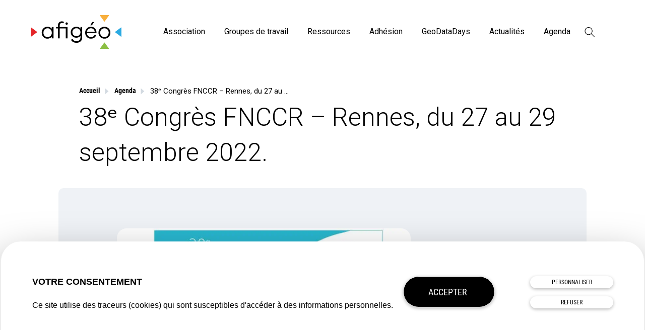

--- FILE ---
content_type: text/html; charset=UTF-8
request_url: https://www.afigeo.asso.fr/agenda/38%E1%B5%89-congres-fnccr-rennes-du-27-au-29-septembre-2022/
body_size: 13938
content:
<!doctype html>
<html dir="ltr" lang="fr-FR" prefix="og: https://ogp.me/ns#">
<head>
	<meta charset="UTF-8">
	<meta name="viewport" content="width=device-width, initial-scale=1">
	<link rel="profile" href="https://gmpg.org/xfn/11">
	<title>38ᵉ Congrès FNCCR – Rennes, du 27 au 29 septembre 2022. | Afigéo</title>
	<style>img:is([sizes="auto" i], [sizes^="auto," i]) { contain-intrinsic-size: 3000px 1500px }</style>
	
		<!-- All in One SEO 4.8.1.1 - aioseo.com -->
	<meta name="robots" content="max-image-preview:large" />
	<meta name="author" content="Piruntha MANICKAVASAGAR"/>
	<meta name="google-site-verification" content="U7SU3uaNRiU8h6S3sHWzPSdw_HwBiQokD73Kd0iRP5w" />
	<link rel="canonical" href="https://www.afigeo.asso.fr/agenda/38%e1%b5%89-congres-fnccr-rennes-du-27-au-29-septembre-2022/" />
	<meta name="generator" content="All in One SEO (AIOSEO) 4.8.1.1" />
		<meta property="og:locale" content="fr_FR" />
		<meta property="og:site_name" content="Afigéo | Construire l&#039;information géographique de demain" />
		<meta property="og:type" content="article" />
		<meta property="og:title" content="38ᵉ Congrès FNCCR – Rennes, du 27 au 29 septembre 2022. | Afigéo" />
		<meta property="og:url" content="https://www.afigeo.asso.fr/agenda/38%e1%b5%89-congres-fnccr-rennes-du-27-au-29-septembre-2022/" />
		<meta property="og:image" content="https://www.afigeo.asso.fr/wp-content/uploads/2020/11/24/afigeo-logo.png" />
		<meta property="og:image:secure_url" content="https://www.afigeo.asso.fr/wp-content/uploads/2020/11/24/afigeo-logo.png" />
		<meta property="article:published_time" content="2022-08-02T10:05:05+00:00" />
		<meta property="article:modified_time" content="2022-09-05T09:32:13+00:00" />
		<meta name="twitter:card" content="summary" />
		<meta name="twitter:title" content="38ᵉ Congrès FNCCR – Rennes, du 27 au 29 septembre 2022. | Afigéo" />
		<meta name="twitter:image" content="https://www.afigeo.asso.fr/wp-content/uploads/2020/11/24/afigeo-logo.png" />
		<script type="application/ld+json" class="aioseo-schema">
			{"@context":"https:\/\/schema.org","@graph":[{"@type":"BreadcrumbList","@id":"https:\/\/www.afigeo.asso.fr\/agenda\/38%e1%b5%89-congres-fnccr-rennes-du-27-au-29-septembre-2022\/#breadcrumblist","itemListElement":[{"@type":"ListItem","@id":"https:\/\/www.afigeo.asso.fr\/#listItem","position":1,"name":"Domicile","item":"https:\/\/www.afigeo.asso.fr\/","nextItem":{"@type":"ListItem","@id":"https:\/\/www.afigeo.asso.fr\/agenda\/38%e1%b5%89-congres-fnccr-rennes-du-27-au-29-septembre-2022\/#listItem","name":"38\u1d49 Congr\u00e8s FNCCR - Rennes, du 27 au 29 septembre 2022."}},{"@type":"ListItem","@id":"https:\/\/www.afigeo.asso.fr\/agenda\/38%e1%b5%89-congres-fnccr-rennes-du-27-au-29-septembre-2022\/#listItem","position":2,"name":"38\u1d49 Congr\u00e8s FNCCR - Rennes, du 27 au 29 septembre 2022.","previousItem":{"@type":"ListItem","@id":"https:\/\/www.afigeo.asso.fr\/#listItem","name":"Domicile"}}]},{"@type":"Organization","@id":"https:\/\/www.afigeo.asso.fr\/#organization","name":"Afig\u00e9o","description":"Construire l'information g\u00e9ographique de demain","url":"https:\/\/www.afigeo.asso.fr\/","logo":{"@type":"ImageObject","url":"https:\/\/www.afigeo.asso.fr\/wp-content\/uploads\/2020\/11\/24\/afigeo-logo.png","@id":"https:\/\/www.afigeo.asso.fr\/agenda\/38%e1%b5%89-congres-fnccr-rennes-du-27-au-29-septembre-2022\/#organizationLogo","width":800,"height":450},"image":{"@id":"https:\/\/www.afigeo.asso.fr\/agenda\/38%e1%b5%89-congres-fnccr-rennes-du-27-au-29-septembre-2022\/#organizationLogo"}},{"@type":"Person","@id":"https:\/\/www.afigeo.asso.fr\/author\/afigeo\/#author","url":"https:\/\/www.afigeo.asso.fr\/author\/afigeo\/","name":"Piruntha MANICKAVASAGAR","image":{"@type":"ImageObject","@id":"https:\/\/www.afigeo.asso.fr\/agenda\/38%e1%b5%89-congres-fnccr-rennes-du-27-au-29-septembre-2022\/#authorImage","url":"https:\/\/secure.gravatar.com\/avatar\/4910e6b68d90f88b15a743ce7c865a88aa153a41ff270f865aee5fa4fd6b1b98?s=96&d=mm&r=g","width":96,"height":96,"caption":"Piruntha MANICKAVASAGAR"}},{"@type":"WebPage","@id":"https:\/\/www.afigeo.asso.fr\/agenda\/38%e1%b5%89-congres-fnccr-rennes-du-27-au-29-septembre-2022\/#webpage","url":"https:\/\/www.afigeo.asso.fr\/agenda\/38%e1%b5%89-congres-fnccr-rennes-du-27-au-29-septembre-2022\/","name":"38\u1d49 Congr\u00e8s FNCCR \u2013 Rennes, du 27 au 29 septembre 2022. | Afig\u00e9o","inLanguage":"fr-FR","isPartOf":{"@id":"https:\/\/www.afigeo.asso.fr\/#website"},"breadcrumb":{"@id":"https:\/\/www.afigeo.asso.fr\/agenda\/38%e1%b5%89-congres-fnccr-rennes-du-27-au-29-septembre-2022\/#breadcrumblist"},"author":{"@id":"https:\/\/www.afigeo.asso.fr\/author\/afigeo\/#author"},"creator":{"@id":"https:\/\/www.afigeo.asso.fr\/author\/afigeo\/#author"},"image":{"@type":"ImageObject","url":"https:\/\/www.afigeo.asso.fr\/wp-content\/uploads\/2022\/08\/02\/fnccr-congres-2022-1024x724-1.jpg","@id":"https:\/\/www.afigeo.asso.fr\/agenda\/38%e1%b5%89-congres-fnccr-rennes-du-27-au-29-septembre-2022\/#mainImage","width":1024,"height":724},"primaryImageOfPage":{"@id":"https:\/\/www.afigeo.asso.fr\/agenda\/38%e1%b5%89-congres-fnccr-rennes-du-27-au-29-septembre-2022\/#mainImage"},"datePublished":"2022-08-02T12:05:05+02:00","dateModified":"2022-09-05T11:32:13+02:00"},{"@type":"WebSite","@id":"https:\/\/www.afigeo.asso.fr\/#website","url":"https:\/\/www.afigeo.asso.fr\/","name":"Afigeo","description":"Construire l'information g\u00e9ographique de demain","inLanguage":"fr-FR","publisher":{"@id":"https:\/\/www.afigeo.asso.fr\/#organization"}}]}
		</script>
		<!-- All in One SEO -->


<!-- Google Tag Manager for WordPress by gtm4wp.com -->
<script data-cfasync="false" data-pagespeed-no-defer>
	var gtm4wp_datalayer_name = "dataLayer";
	var dataLayer = dataLayer || [];
</script>
<!-- End Google Tag Manager for WordPress by gtm4wp.com --><link rel='dns-prefetch' href='//cdn.jsdelivr.net' />
<link rel='dns-prefetch' href='//fonts.googleapis.com' />
<link rel="alternate" type="application/rss+xml" title="Afigéo &raquo; Flux" href="https://www.afigeo.asso.fr/feed/" />
<style id='safe-svg-svg-icon-style-inline-css'>
.safe-svg-cover{text-align:center}.safe-svg-cover .safe-svg-inside{display:inline-block;max-width:100%}.safe-svg-cover svg{height:100%;max-height:100%;max-width:100%;width:100%}

</style>
<link rel='stylesheet' id='Roboto-css' href='https://fonts.googleapis.com/css2?family=Roboto%3Aital%2Cwght%400%2C300%3B0%2C400%3B0%2C500%3B0%2C700%3B1%2C400%3B1%2C500&#038;display=swap&#038;ver=1.0' media='all' />
<link rel='stylesheet' id='nobi_theme-style-css' href='https://www.afigeo.asso.fr/wp-content/themes/nobi_theme/style.css?ver=202504280755' media='all' />
<script src="https://www.afigeo.asso.fr/wp-content/plugins/stop-user-enumeration/frontend/js/frontend.js?ver=1.7" id="stop-user-enumeration-js" defer data-wp-strategy="defer"></script>
<script src="https://www.afigeo.asso.fr/wp-includes/js/jquery/jquery.min.js?ver=3.7.1" id="jquery-core-js"></script>
<script src="https://www.afigeo.asso.fr/wp-includes/js/jquery/jquery-migrate.min.js?ver=3.4.1" id="jquery-migrate-js"></script>
<script src="//cdn.jsdelivr.net/npm/js-cookie@rc/dist/js.cookie.min.js?ver=6.8" id="js_cookies-js"></script>
<link rel="https://api.w.org/" href="https://www.afigeo.asso.fr/wp-json/" /><link rel="alternate" title="JSON" type="application/json" href="https://www.afigeo.asso.fr/wp-json/wp/v2/evenement/6711" /><link rel='shortlink' href='https://www.afigeo.asso.fr/?p=6711' />
<link rel="alternate" title="oEmbed (JSON)" type="application/json+oembed" href="https://www.afigeo.asso.fr/wp-json/oembed/1.0/embed?url=https%3A%2F%2Fwww.afigeo.asso.fr%2Fagenda%2F38%25e1%25b5%2589-congres-fnccr-rennes-du-27-au-29-septembre-2022%2F" />
<link rel="alternate" title="oEmbed (XML)" type="text/xml+oembed" href="https://www.afigeo.asso.fr/wp-json/oembed/1.0/embed?url=https%3A%2F%2Fwww.afigeo.asso.fr%2Fagenda%2F38%25e1%25b5%2589-congres-fnccr-rennes-du-27-au-29-septembre-2022%2F&#038;format=xml" />

<!-- Google Tag Manager for WordPress by gtm4wp.com -->
<!-- GTM Container placement set to footer -->
<script data-cfasync="false" data-pagespeed-no-defer type="text/javascript">
	var dataLayer_content = {"pageTitle":"38ᵉ Congrès FNCCR – Rennes, du 27 au 29 septembre 2022. | Afigéo","pagePostType":"evenement","pagePostType2":"single-evenement","pagePostTerms":{"thematique":["Aménagement &amp; Urbanisme","BIM 3D","Environnement","Intelligence artificielle"],"localisation":["Bretagne","France"],"type_auteur":["l'Afigéo"],"meta":{"date_debut":"2022-09-27 09:00:00","departement_lieu":35,"carte_iframe":"<iframe src=\"https:\/\/www.google.com\/maps\/embed?pb=!1m18!1m12!1m3!1d2663.7466156767164!2d-1.68380758411575!3d48.1151234607032!2m3!1f0!2f0!3f0!3m2!1i1024!2i768!4f13.1!3m3!1m2!1s0x480ede30d8ac6d3b%3A0x412ac7a3e6d2c082!2sLe%20Couvent%20des%20Jacobins%20-%20Centre%20des%20Congr%C3%A8s%20de%20Rennes%20M%C3%A9tropole!5e0!3m2!1sfr!2sfr!4v1659434820061!5m2!1sfr!2sfr\" width=\"600\" height=\"450\" style=\"border:0;\" allowfullscreen=\"\" loading=\"lazy\" referrerpolicy=\"no-referrer-when-downgrade\"><\/iframe>","date_fin":"2022-09-29 17:00:00","nom_lieu":"Couvent des Jacobins","adresse_lieu":"20 Pl. Sainte-Anne","cp_lieu":35000,"ville_lieu":"RENNES","pays_lieu":"France"}},"postID":6711};
	dataLayer.push( dataLayer_content );
</script>
<script data-cfasync="false">
(function(w,d,s,l,i){w[l]=w[l]||[];w[l].push({'gtm.start':
new Date().getTime(),event:'gtm.js'});var f=d.getElementsByTagName(s)[0],
j=d.createElement(s),dl=l!='dataLayer'?'&l='+l:'';j.async=true;j.src=
'//www.googletagmanager.com/gtm.js?id='+i+dl+'&gtm_auth=sXL2xQjbzpxEW1tDDEkldg&gtm_preview=env-1&gtm_cookies_win=x';f.parentNode.insertBefore(j,f);
})(window,document,'script','dataLayer','GTM-55DV9WR');
</script>
<!-- End Google Tag Manager for WordPress by gtm4wp.com --><link rel="preconnect" href="https://kit.fontawesome.com">
<link rel="dns-prefetch" href="https://kit.fontawesome.com">
<link rel="preconnect" href="https://kit-pro.fontawesome.com">
<link rel="dns-prefetch" href="https://kit-pro.fontawesome.com">
<link rel="preconnect" href="https://use.fontawesome.com">
<link rel="dns-prefetch" href="https://use.fontawesome.com">
<link rel="preconnect" href="https://ajax.googleapis.com">
<link rel="dns-prefetch" href="https://ajax.googleapis.com">
<link rel="preconnect" href="https://fonts.googleapis.com">
<link rel="dns-prefetch" href="https://fonts.googleapis.com">
<link rel="preconnect" href="https://fonts.gstatic.com">
<link rel="dns-prefetch" href="https://fonts.gstatic.com">
<link rel="icon" href="https://www.afigeo.asso.fr/wp-content/uploads/2020/09/14/cropped-favicon-afigeo-150x150.png" sizes="32x32" />
<link rel="icon" href="https://www.afigeo.asso.fr/wp-content/uploads/2020/09/14/cropped-favicon-afigeo-300x300.png" sizes="192x192" />
<link rel="apple-touch-icon" href="https://www.afigeo.asso.fr/wp-content/uploads/2020/09/14/cropped-favicon-afigeo-300x300.png" />
<meta name="msapplication-TileImage" content="https://www.afigeo.asso.fr/wp-content/uploads/2020/09/14/cropped-favicon-afigeo-300x300.png" />
</head>
<body class="wp-singular evenement-template-default single single-evenement postid-6711 wp-custom-logo wp-theme-nobi_theme no-sidebar">
<div id="page" class="site">
	<a class="skip-link screen-reader-text" href="#primary">Skip to content</a>
	<header id="masthead" class="site-header wrap">
		<div class="site-branding">
			<a href="https://www.afigeo.asso.fr/" title="Afigéo">
                    <img src="https://www.afigeo.asso.fr/wp-content/uploads/2020/09/14/logo-afigeo.svg" alt="Afigéo">
                    </a>		</div><!-- .site-branding -->
		<nav id="site-navigation" class="main-navigation">
			<div class="menu btn3">
				<div class="icon"></div>
			</div>
			<div class="container_menus">
				<div class="menu-menu-principal-container"><ul id="primary-menu" class="menu"><li id="menu-item-139" class="menu-item menu-item-type-post_type menu-item-object-page menu-item-has-children menu-item-139"><a href="https://www.afigeo.asso.fr/afigeo/">Association</a><span class="btn_submenu">
				<span class="icon_submenu"></span>
			</span>
<ul class="sub-menu">
	<li id="menu-item-1670" class="menu-item menu-item-type-post_type menu-item-object-page menu-item-1670"><a href="https://www.afigeo.asso.fr/afigeo/association/">Qui sommes-nous</a></li>
	<li id="menu-item-159" class="menu-item menu-item-type-post_type menu-item-object-page menu-item-159"><a href="https://www.afigeo.asso.fr/afigeo/information-geographique/">Notre secteur</a></li>
	<li id="menu-item-156" class="menu-item menu-item-type-post_type menu-item-object-page menu-item-156"><a href="https://www.afigeo.asso.fr/afigeo/gouvernance/">Notre Conseil d&rsquo;Administration</a></li>
	<li id="menu-item-155" class="menu-item menu-item-type-post_type menu-item-object-page menu-item-155"><a href="https://www.afigeo.asso.fr/afigeo/equipe/">Notre équipe</a></li>
	<li id="menu-item-12684" class="menu-item menu-item-type-post_type menu-item-object-page menu-item-12684"><a href="https://www.afigeo.asso.fr/partenaires/">Nos partenaires</a></li>
</ul>
</li>
<li id="menu-item-140" class="menu-item menu-item-type-post_type menu-item-object-page menu-item-has-children menu-item-140"><a href="https://www.afigeo.asso.fr/groupes-de-travail/">Groupes de travail</a><span class="btn_submenu">
				<span class="icon_submenu"></span>
			</span>
<ul class="sub-menu">
	<li id="menu-item-3308" class="menu-item menu-item-type-post_type menu-item-object-page menu-item-3308"><a href="https://www.afigeo.asso.fr/groupes-de-travail/adresse/">Adresse</a></li>
	<li id="menu-item-12420" class="menu-item menu-item-type-post_type menu-item-object-page menu-item-12420"><a href="https://www.afigeo.asso.fr/cicclo/">CICCLO</a></li>
	<li id="menu-item-180" class="menu-item menu-item-type-post_type menu-item-object-page menu-item-180"><a href="https://www.afigeo.asso.fr/groupes-de-travail/gt-defense-et-securite/">Défense et Sécurité</a></li>
	<li id="menu-item-177" class="menu-item menu-item-type-post_type menu-item-object-page menu-item-177"><a href="https://www.afigeo.asso.fr/groupes-de-travail/gt-reseau/">Réseaux / PCRS / DT-DICT</a></li>
	<li id="menu-item-176" class="menu-item menu-item-type-post_type menu-item-object-page menu-item-176"><a href="https://www.afigeo.asso.fr/groupes-de-travail/reseau-des-criges/">CRIGEs</a></li>
	<li id="menu-item-179" class="menu-item menu-item-type-post_type menu-item-object-page menu-item-179"><a href="https://www.afigeo.asso.fr/groupes-de-travail/gt-sig-grands-comptes/">SIG Grands Comptes</a></li>
	<li id="menu-item-182" class="menu-item menu-item-type-post_type menu-item-object-page menu-item-182"><a href="https://www.afigeo.asso.fr/groupes-de-travail/international/">International</a></li>
	<li id="menu-item-181" class="menu-item menu-item-type-post_type menu-item-object-page menu-item-181"><a href="https://www.afigeo.asso.fr/groupes-de-travail/europe/">Europe</a></li>
	<li id="menu-item-12794" class="menu-item menu-item-type-post_type menu-item-object-post menu-item-12794"><a href="https://www.afigeo.asso.fr/geonumerique-responsable-gt-en-construction/">Géonumérique responsable</a></li>
</ul>
</li>
<li id="menu-item-142" class="menu-item menu-item-type-post_type menu-item-object-page menu-item-has-children menu-item-142"><a href="https://www.afigeo.asso.fr/ressources/">Ressources</a><span class="btn_submenu">
				<span class="icon_submenu"></span>
			</span>
<ul class="sub-menu">
	<li id="menu-item-236" class="menu-item menu-item-type-post_type menu-item-object-page menu-item-236"><a href="https://www.afigeo.asso.fr/publications/">Publications</a></li>
	<li id="menu-item-2043" class="menu-item menu-item-type-post_type menu-item-object-page menu-item-2043"><a href="https://www.afigeo.asso.fr/revue-presse/">Revue de presse</a></li>
	<li id="menu-item-238" class="menu-item menu-item-type-post_type menu-item-object-page menu-item-238"><a href="https://www.afigeo.asso.fr/ressources/geo-entreprises/">GéoEntreprises</a></li>
	<li id="menu-item-239" class="menu-item menu-item-type-post_type menu-item-object-page menu-item-239"><a href="https://www.afigeo.asso.fr/ressources/geo-formations/">GéoFormations</a></li>
	<li id="menu-item-240" class="menu-item menu-item-type-post_type menu-item-object-page menu-item-240"><a href="https://www.afigeo.asso.fr/ressources/geo-plateformes/">GéoPlateformes</a></li>
	<li id="menu-item-11961" class="menu-item menu-item-type-post_type menu-item-object-post menu-item-11961"><a href="https://www.afigeo.asso.fr/l-afigeo-devient-proprietaire-de-l-ensemble-des-archives-de-decryptageo/">Archives DécryptaGéo</a></li>
</ul>
</li>
<li id="menu-item-11295" class="menu-item menu-item-type-post_type menu-item-object-page menu-item-has-children menu-item-11295"><a href="https://www.afigeo.asso.fr/pourquoi-adherer/">Adhésion</a><span class="btn_submenu">
				<span class="icon_submenu"></span>
			</span>
<ul class="sub-menu">
	<li id="menu-item-242" class="menu-item menu-item-type-post_type menu-item-object-page menu-item-242"><a href="https://www.afigeo.asso.fr/pourquoi-adherer/">Pourquoi adhérer ?</a></li>
	<li id="menu-item-2018" class="menu-item menu-item-type-post_type menu-item-object-page menu-item-2018"><a href="https://www.afigeo.asso.fr/devenir-adherent/">Devenir adhérent</a></li>
	<li id="menu-item-1793" class="menu-item menu-item-type-post_type menu-item-object-page menu-item-1793"><a href="https://www.afigeo.asso.fr/adherents/">Annuaire des adhérents</a></li>
	<li id="menu-item-2940" class="menu-item menu-item-type-post_type menu-item-object-page menu-item-2940"><a href="https://www.afigeo.asso.fr/temoignages/">Témoignages</a></li>
</ul>
</li>
<li id="menu-item-10725" class="menu-item menu-item-type-custom menu-item-object-custom menu-item-10725"><a href="https://www.geodatadays.fr/">GeoDataDays</a></li>
<li id="menu-item-235" class="menu-item menu-item-type-post_type menu-item-object-page current_page_parent menu-item-235"><a href="https://www.afigeo.asso.fr/actualites/">Actualités</a></li>
<li id="menu-item-234" class="menu-item menu-item-type-post_type menu-item-object-page menu-item-234 current-menu-ancestor"><a href="https://www.afigeo.asso.fr/agenda/">Agenda</a></li>
<li class="search">
<form action="https://www.afigeo.asso.fr/" method="get" class="search-form">
    <input type="search" class="search-field" value="" placeholder="Recherche" name="s" title="Recherche pour :">
    <button>Rechercher</button>
    <div class="toggle-search">
<svg width="19px" height="19px" viewBox="0 0 19 19" version="1.1" xmlns="http://www.w3.org/2000/svg" xmlns:xlink="http://www.w3.org/1999/xlink">
    <title>search-icon</title>
    <desc>Created with Sketch.</desc>
    <g stroke="none" stroke-width="1" fill="none" fill-rule="evenodd">
        <g transform="translate(-1283.000000, -51.000000)" stroke="#000000">
            <g transform="translate(1281.000000, 49.000000)">
                <g id="search-icon" transform="translate(12.500000, 13.000000) rotate(-45.000000) translate(-12.500000, -13.000000) translate(6.000000, 2.000000)">
                    <circle cx="6.5" cy="6.5" r="6.5"></circle>
                    <line x1="6.5" y1="13.3461538" x2="6.5" y2="21.6538462" id="Line" stroke-linecap="square" stroke-linejoin="round"></line>
                </g>
            </g>
        </g>
    </g>
</svg></div>
</form></li></ul></div>
				

									<div class="rs-header">
						<a href="https://bsky.app/profile/afigeo.bsky.social" class="share-button" target="_blank" rel="noopener">		<span>
									<svg width="32" height="32" aria-hidden="true" focusable="false" data-prefix="fab" data-icon="twitter" class="svg-inline--fa fa-twitter fa-w-16" role="img" xmlns="http://www.w3.org/2000/svg" viewBox="0 0 512 512"><path fill="currentColor" d="M459.37 151.716c.325 4.548.325 9.097.325 13.645 0 138.72-105.583 298.558-298.558 298.558-59.452 0-114.68-17.219-161.137-47.106 8.447.974 16.568 1.299 25.34 1.299 49.055 0 94.213-16.568 130.274-44.832-46.132-.975-84.792-31.188-98.112-72.772 6.498.974 12.995 1.624 19.818 1.624 9.421 0 18.843-1.3 27.614-3.573-48.081-9.747-84.143-51.98-84.143-102.985v-1.299c13.969 7.797 30.214 12.67 47.431 13.319-28.264-18.843-46.781-51.005-46.781-87.391 0-19.492 5.197-37.36 14.294-52.954 51.655 63.675 129.3 105.258 216.365 109.807-1.624-7.797-2.599-15.918-2.599-24.04 0-57.828 46.782-104.934 104.934-104.934 30.213 0 57.502 12.67 76.67 33.137 23.715-4.548 46.456-13.32 66.599-25.34-7.798 24.366-24.366 44.833-46.132 57.827 21.117-2.273 41.584-8.122 60.426-16.243-14.292 20.791-32.161 39.308-52.628 54.253z"></path></svg>
								</span>
		</a><a href="https://www.linkedin.com/company/afigeo/" class="share-button" target="_blank" rel="noopener">		<span>
									<svg width="32" height="32" aria-hidden="true" focusable="false" data-prefix="fab" data-icon="linkedin-in" class="svg-inline--fa fa-linkedin-in fa-w-14" role="img" xmlns="http://www.w3.org/2000/svg" viewBox="0 0 448 512"><path fill="currentColor" d="M100.28 448H7.4V148.9h92.88zM53.79 108.1C24.09 108.1 0 83.5 0 53.8a53.79 53.79 0 0 1 107.58 0c0 29.7-24.1 54.3-53.79 54.3zM447.9 448h-92.68V302.4c0-34.7-.7-79.2-48.29-79.2-48.29 0-55.69 37.7-55.69 76.7V448h-92.78V148.9h89.08v40.8h1.3c12.4-23.5 42.69-48.3 87.88-48.3 94 0 111.28 61.9 111.28 142.3V448z"></path></svg>
								</span>
		</a><a href="https://www.youtube.com/channel/UCeII9aMvws1aDACYtzHfhqg" class="share-button" target="_blank" rel="noopener">		<span>
									<svg width="32" height="32" aria-hidden="true" focusable="false" data-prefix="fab" data-icon="youtube" class="svg-inline--fa fa-youtube fa-w-18" role="img" xmlns="http://www.w3.org/2000/svg" viewBox="0 0 576 512"><path fill="currentColor" d="M549.655 124.083c-6.281-23.65-24.787-42.276-48.284-48.597C458.781 64 288 64 288 64S117.22 64 74.629 75.486c-23.497 6.322-42.003 24.947-48.284 48.597-11.412 42.867-11.412 132.305-11.412 132.305s0 89.438 11.412 132.305c6.281 23.65 24.787 41.5 48.284 47.821C117.22 448 288 448 288 448s170.78 0 213.371-11.486c23.497-6.321 42.003-24.171 48.284-47.821 11.412-42.867 11.412-132.305 11.412-132.305s0-89.438-11.412-132.305zm-317.51 213.508V175.185l142.739 81.205-142.739 81.201z"></path></svg>
								</span>
		</a>					</div><!-- .rs-header -->
								</div>
		</nav><!-- #site-navigation -->
	</header><!-- #masthead -->

	<main id="primary" class="site-main">

		<article id="post-6711" class="post-6711 evenement type-evenement status-publish has-post-thumbnail hentry thematique-amenagement-urbanisme thematique-bim-3d thematique-environnement thematique-intelligence-artificielle localisation-bretagne localisation-france type_auteur-l-afigeo">
	<header class="wrap">
		<div class="entry-header-single d-10of12">
				<div class="breadcrumb">
		<div class="breadcrumb-content">
			<!-- Breadcrumb NavXT 7.4.1 -->
<span><a title="Afigéo" href="https://www.afigeo.asso.fr" class="home"><span>Accueil</span></a></span> <div class="separateur"></div> <span><a title="Agenda" href="https://www.afigeo.asso.fr/agenda/" class="evenement-root post post-evenement"><span>Agenda</span></a></span> <div class="separateur"></div> <span class="post post-evenement current-item">38ᵉ Congrès FNCCR &#8211; Rennes, du 27 au 29 septembre 2022.</span>		</div>
	</div>
<h1 class="entry-title">38ᵉ Congrès FNCCR &#8211; Rennes, du 27 au 29 septembre 2022.</h1>		</div>
		<div class="post_metas-header grid wrap">
			<div class="row">
				<div class="container-img_une_post mo-8of8 t-4of8 d-8of12">
					<div class="img_une_post">
						<picture><source srcset="https://www.afigeo.asso.fr/wp-content/uploads/2022/08/02/fnccr-congres-2022-1024x724-1-898x460.avif 898w,https://www.afigeo.asso.fr/wp-content/uploads/2022/08/02/fnccr-congres-2022-1024x724-1-449x230.avif 449w" sizes="(max-width: 898px) 100vw, 898px" type="image/avif"><source srcset="https://www.afigeo.asso.fr/wp-content/uploads/2022/08/02/fnccr-congres-2022-1024x724-1-898x460.webp 898w,https://www.afigeo.asso.fr/wp-content/uploads/2022/08/02/fnccr-congres-2022-1024x724-1-449x230.webp 449w" sizes="(max-width: 898px) 100vw, 898px" type="image/webp"><img src="https://www.afigeo.asso.fr/wp-content/uploads/2022/08/02/fnccr-congres-2022-1024x724-1-898x460.jpg" height="460" width="898" srcset="https://www.afigeo.asso.fr/wp-content/uploads/2022/08/02/fnccr-congres-2022-1024x724-1-898x460.jpg 898w, https://www.afigeo.asso.fr/wp-content/uploads/2022/08/02/fnccr-congres-2022-1024x724-1-449x230.jpg 449w" sizes="(max-width: 898px) 100vw, 898px" class="attachment-list_archive-2x size-list_archive-2x wp-post-image sp-no-webp" alt="fnccr-congres-2022-1024x724" decoding="async" fetchpriority="high"  > </picture>					</div>
				</div>
				<div class="post-container mo-8of8 t-4of8 d-4of12 bgcolor_1">
					<div class="container-cats-taxo">
						<span class="metas-infos taxo-date_debut"><svg aria-hidden="true" focusable="false" data-prefix="far" data-icon="calendar" class="svg-inline--fa fa-calendar fa-w-14" role="img" xmlns="http://www.w3.org/2000/svg" viewBox="0 0 448 512"><path fill="currentColor" d="M400 64h-48V12c0-6.6-5.4-12-12-12h-40c-6.6 0-12 5.4-12 12v52H160V12c0-6.6-5.4-12-12-12h-40c-6.6 0-12 5.4-12 12v52H48C21.5 64 0 85.5 0 112v352c0 26.5 21.5 48 48 48h352c26.5 0 48-21.5 48-48V112c0-26.5-21.5-48-48-48zm-6 400H54c-3.3 0-6-2.7-6-6V160h352v298c0 3.3-2.7 6-6 6z"></path></svg> 27 / 09 / 2022 à 09:00</span>
						<span class="metas-infos taxo-big_one">Aménagement &amp; Urbanisme</span>						<time datetime="2022-08-02 12:05:05">
							02/08/2022 -
						</time>
						<span class="metas-infos taxo_loc">France, Bretagne</span>						<span class="metas-infos taxo_auteur"><em>Proposé par l'Afigéo</em></span>					</div>
					<p class="extrait_archive">Le prochain congrès de la FNCCR se déroulera du 27 au 29 septembre 2022, au Couvent des Jacobins de Rennes. Plus de 2.000 élus et décideurs locaux sont attendus. Au programme de cet événement : quelques 60 conférences&hellip;</p>				</div>
			</div>
		</div>
	</header>
	<div class="entry-content ">
		<div class="entry-content-inner wrap">
			<div class="content-inner mo-8of8 l-10of12 w-8of12">
				
<p><strong>Le prochain <a href="https://www.fnccr.asso.fr/" target="_blank" rel="noreferrer noopener">congrès de la FNCCR</a> se déroulera du 27 au 29 septembre 2022, au Couvent des Jacobins de Rennes. Plus de 2.000 élus et décideurs locaux sont attendus</strong>.</p>



<p>Au programme de cet événement : quelques 60 conférences (séances plénières, tables-rondes, ateliers) sur les territoires connectés, le numérique, les déchets, l&rsquo;éclairage publique, l&rsquo;eau… et une exposition regroupant plus de 180 structures ainsi qu’une dizaine de visites techniques organisées par les adhérents locaux de la FNCCR.</p>



<p><strong>L&rsquo;Afigéo sera présente par l&rsquo;intermédiaire de son président Jean-Marie SEÏTE, dans le cadre de la table-ronde « La collaboration entre les collectivités et l’Etat pour la transformation numérique des territoires », qui se tiendra le jeudi 29 septembre de 10h00 à 11h30.</strong></p>



<p>Retrouvez également les membres de l’Afigéo au Salon d’exposants du Congrès : Ciril Group, Enedis, Etudis, Geopixel,  Grdf, Groupe Nat, Sogelink.</p>



<div class="wp-block-buttons is-layout-flex wp-block-buttons-is-layout-flex">
<div class="wp-block-button aligncenter"><a class="wp-block-button__link" href="https://fnccr-rennes.groupcorner.com/fr" target="_blank" rel="noreferrer noopener">En savoir plus</a></div>
</div>
			</div>
		</div>
	</div><!-- .entry-content -->
	<aside class="entry-footer wrap">
					<div class="iframe_localisation">
				<h2>Localisation</h2>
				<div class="iframe_localisation-container">
					<iframe src="https://www.google.com/maps/embed?pb=!1m18!1m12!1m3!1d2663.7466156767164!2d-1.68380758411575!3d48.1151234607032!2m3!1f0!2f0!3f0!3m2!1i1024!2i768!4f13.1!3m3!1m2!1s0x480ede30d8ac6d3b%3A0x412ac7a3e6d2c082!2sLe%20Couvent%20des%20Jacobins%20-%20Centre%20des%20Congr%C3%A8s%20de%20Rennes%20M%C3%A9tropole!5e0!3m2!1sfr!2sfr!4v1659434820061!5m2!1sfr!2sfr" width="600" height="450" style="border:0;" allowfullscreen="" loading="lazy" referrerpolicy="no-referrer-when-downgrade"></iframe>				</div>
			</div>
					<div class="social_share wrap">
	<div class="social_share-content mo-8of8 t-4of8 d-6of12 w-6of12">
		<span class="title_share">Partagez</span>
		<a class="linkedin-share-button share-button" onclick="return share(this.href);" href="https://www.linkedin.com/shareArticle?mini=true&amp;url=https%3A%2F%2Fwww.afigeo.asso.fr%2Fagenda%2F38%25e1%25b5%2589-congres-fnccr-rennes-du-27-au-29-septembre-2022%2F&amp;title=38%E1%B5%89+Congr%C3%A8s+FNCCR+%26%238211%3B+Rennes%2C+du+27+au+29+septembre+2022.">
			<span>
				<svg aria-hidden="true" focusable="false" data-prefix="fab" data-icon="linkedin-in" class="svg-inline--fa fa-linkedin-in fa-w-14" role="img" xmlns="http://www.w3.org/2000/svg" viewBox="0 0 448 512"><path fill="currentColor" d="M100.28 448H7.4V148.9h92.88zM53.79 108.1C24.09 108.1 0 83.5 0 53.8a53.79 53.79 0 0 1 107.58 0c0 29.7-24.1 54.3-53.79 54.3zM447.9 448h-92.68V302.4c0-34.7-.7-79.2-48.29-79.2-48.29 0-55.69 37.7-55.69 76.7V448h-92.78V148.9h89.08v40.8h1.3c12.4-23.5 42.69-48.3 87.88-48.3 94 0 111.28 61.9 111.28 142.3V448z"></path></svg>
			</span> </a>
		<a class="twitter-share-button share-button" onclick="return share(this.href);" href="https://twitter.com/intent/tweet?url=https%3A%2F%2Fwww.afigeo.asso.fr%2Fagenda%2F38%25e1%25b5%2589-congres-fnccr-rennes-du-27-au-29-septembre-2022%2F&amp;text=38%E1%B5%89+Congr%C3%A8s+FNCCR+%26%238211%3B+Rennes%2C+du+27+au+29+septembre+2022.">
			<span>
				<svg aria-hidden="true" focusable="false" data-prefix="fab" data-icon="twitter" class="svg-inline--fa fa-twitter fa-w-16" role="img" xmlns="http://www.w3.org/2000/svg" viewBox="0 0 512 512"><path fill="currentColor" d="M459.37 151.716c.325 4.548.325 9.097.325 13.645 0 138.72-105.583 298.558-298.558 298.558-59.452 0-114.68-17.219-161.137-47.106 8.447.974 16.568 1.299 25.34 1.299 49.055 0 94.213-16.568 130.274-44.832-46.132-.975-84.792-31.188-98.112-72.772 6.498.974 12.995 1.624 19.818 1.624 9.421 0 18.843-1.3 27.614-3.573-48.081-9.747-84.143-51.98-84.143-102.985v-1.299c13.969 7.797 30.214 12.67 47.431 13.319-28.264-18.843-46.781-51.005-46.781-87.391 0-19.492 5.197-37.36 14.294-52.954 51.655 63.675 129.3 105.258 216.365 109.807-1.624-7.797-2.599-15.918-2.599-24.04 0-57.828 46.782-104.934 104.934-104.934 30.213 0 57.502 12.67 76.67 33.137 23.715-4.548 46.456-13.32 66.599-25.34-7.798 24.366-24.366 44.833-46.132 57.827 21.117-2.273 41.584-8.122 60.426-16.243-14.292 20.791-32.161 39.308-52.628 54.253z"></path></svg>
			</span> </a>
		<a class="facebook-share-button share-button" onclick="return share(this.href);" href="https://www.facebook.com/sharer/sharer.php?u=https%3A%2F%2Fwww.afigeo.asso.fr%2Fagenda%2F38%25e1%25b5%2589-congres-fnccr-rennes-du-27-au-29-septembre-2022%2F&amp;src=sdkpreparse">
		<span>
			<svg aria-hidden="true" focusable="false" data-prefix="fab" data-icon="facebook-f" class="svg-inline--fa fa-facebook-f fa-w-10" role="img" xmlns="http://www.w3.org/2000/svg" viewBox="0 0 320 512"><path fill="currentColor" d="M279.14 288l14.22-92.66h-88.91v-60.13c0-25.35 12.42-50.06 52.24-50.06h40.42V6.26S260.43 0 225.36 0c-73.22 0-121.08 44.38-121.08 124.72v70.62H22.89V288h81.39v224h100.17V288z"></path></svg>
		</span> </a>
	</div>
</div>
<script>function share(n) {
		return window.open(n, "", "resizable=no, location=no, width=400, height=250, menubar=no, status=no, scrollbars=no, menubar=no"), !1
	}</script>
	<div class="grid wrap latest_posts">
		<div class="row">
			<div class="mo-8of8 t-6of8 d-6of12">
				<span class="latest_posts-title"><a href="https://www.afigeo.asso.fr/actualites/">Dernières actualités</a></span>
			</div>
			<article class="post_list_one mo-8of8 t-4of8 post-14488 post type-post status-publish format-standard has-post-thumbnail hentry category-ressources thematique-defense-securite localisation-france localisation-provence-alpes-cote-d-azur type_auteur-l-afigeo">
	<div class="post_list_one-inner">
		<a href="https://www.afigeo.asso.fr/zoom-sur-la-session-defense-securite-des-geodatadays-2025/">
			<div class="container-img_une_post">
				<div class="img_une_post">
					<picture><source srcset="https://www.afigeo.asso.fr/wp-content/uploads/2026/01/15/gt-ds-gdd25-ressources-449x230.avif 449w,https://www.afigeo.asso.fr/wp-content/uploads/2026/01/15/gt-ds-gdd25-ressources-300x154.avif 300w,https://www.afigeo.asso.fr/wp-content/uploads/2026/01/15/gt-ds-gdd25-ressources-375x192.avif 375w,https://www.afigeo.asso.fr/wp-content/uploads/2026/01/15/gt-ds-gdd25-ressources-700x359.avif 700w,https://www.afigeo.asso.fr/wp-content/uploads/2026/01/15/gt-ds-gdd25-ressources.avif 898w" sizes="(max-width: 449px) 100vw, 449px" type="image/avif"><source srcset="https://www.afigeo.asso.fr/wp-content/uploads/2026/01/15/gt-ds-gdd25-ressources-449x230.webp 449w,https://www.afigeo.asso.fr/wp-content/uploads/2026/01/15/gt-ds-gdd25-ressources-300x154.webp 300w,https://www.afigeo.asso.fr/wp-content/uploads/2026/01/15/gt-ds-gdd25-ressources-375x192.webp 375w,https://www.afigeo.asso.fr/wp-content/uploads/2026/01/15/gt-ds-gdd25-ressources-700x359.webp 700w,https://www.afigeo.asso.fr/wp-content/uploads/2026/01/15/gt-ds-gdd25-ressources.webp 898w" sizes="(max-width: 449px) 100vw, 449px" type="image/webp"><img src="https://www.afigeo.asso.fr/wp-content/uploads/2026/01/15/gt-ds-gdd25-ressources-449x230.png" height="230" width="449" srcset="https://www.afigeo.asso.fr/wp-content/uploads/2026/01/15/gt-ds-gdd25-ressources-449x230.png 449w, https://www.afigeo.asso.fr/wp-content/uploads/2026/01/15/gt-ds-gdd25-ressources-300x154.png 300w, https://www.afigeo.asso.fr/wp-content/uploads/2026/01/15/gt-ds-gdd25-ressources-375x192.png 375w, https://www.afigeo.asso.fr/wp-content/uploads/2026/01/15/gt-ds-gdd25-ressources-700x359.png 700w, https://www.afigeo.asso.fr/wp-content/uploads/2026/01/15/gt-ds-gdd25-ressources.png 898w" sizes="(max-width: 449px) 100vw, 449px" class="attachment-list_archive size-list_archive wp-post-image sp-no-webp" alt="GT DS GDD25 ressources" decoding="async"  > </picture>				</div>
			</div>
		</a>
		<div class="post_list_one-container">
			<header class="container-cats-taxo">
				<span class="metas-infos taxo-big_one">Ressources</span>
				<h3><a href="https://www.afigeo.asso.fr/zoom-sur-la-session-defense-securite-des-geodatadays-2025/">Zoom sur la session Défense &amp; Sécurité des GeoDataDays 2025</a></h3>				<time datetime="2026-01-15 15:17:11">
					15/01/2026				</time>
				 - <span class="metas-infos taxo_loc">France, Provence-Alpes-Côte d&#039;Azur</span>				<span class="metas-infos taxo_auteur"><em>Proposé par l'Afigéo</em></span>			</header>
			<p class="extrait_archive">Le&nbsp;GT&nbsp;« Défense &amp; Sécurité »&nbsp;de l’Afigéo a été lancé en 2018, il est animé par&nbsp;Pierre-Yves THOMAS, consultant et&nbsp;Jean-Baptiste HENRY&nbsp;(Individuel / Esri France). En réunissant&hellip;</p>		</div>
	</div>
</article><!-- #post-14488 -->
<article class="post_list_one mo-8of8 t-4of8 post-14475 post type-post status-publish format-standard has-post-thumbnail hentry category-afigeo category-opportunites thematique-secteur-de-l-ig localisation-france type_auteur-l-afigeo">
	<div class="post_list_one-inner">
		<a href="https://www.afigeo.asso.fr/appel-a-cotisation-2026-re-devenez-membre-de-l-afigeo/">
			<div class="container-img_une_post">
				<div class="img_une_post">
					<picture><source srcset="https://www.afigeo.asso.fr/wp-content/uploads/2021/01/13/constuire-lig-de-demain-449x230.avif 449w,https://www.afigeo.asso.fr/wp-content/uploads/2021/01/13/constuire-lig-de-demain-898x460.avif 898w" sizes="(max-width: 449px) 100vw, 449px" type="image/avif"><source srcset="https://www.afigeo.asso.fr/wp-content/uploads/2021/01/13/constuire-lig-de-demain-449x230.webp 449w,https://www.afigeo.asso.fr/wp-content/uploads/2021/01/13/constuire-lig-de-demain-898x460.webp 898w" sizes="(max-width: 449px) 100vw, 449px" type="image/webp"><img src="https://www.afigeo.asso.fr/wp-content/uploads/2021/01/13/constuire-lig-de-demain-449x230.png" height="230" width="449" srcset="https://www.afigeo.asso.fr/wp-content/uploads/2021/01/13/constuire-lig-de-demain-449x230.png 449w, https://www.afigeo.asso.fr/wp-content/uploads/2021/01/13/constuire-lig-de-demain-898x460.png 898w" sizes="(max-width: 449px) 100vw, 449px" class="attachment-list_archive size-list_archive wp-post-image sp-no-webp" alt="Constuire l&#039;IG de demain" decoding="async"  > </picture>				</div>
			</div>
		</a>
		<div class="post_list_one-container">
			<header class="container-cats-taxo">
				<span class="metas-infos taxo-big_one">Afigéo, Opportunités</span>
				<h3><a href="https://www.afigeo.asso.fr/appel-a-cotisation-2026-re-devenez-membre-de-l-afigeo/">[Appel à cotisation 2026] Re-Devenez membre de l’Afigéo</a></h3>				<time datetime="2026-01-13 15:10:50">
					13/01/2026				</time>
				 - <span class="metas-infos taxo_loc">France</span>				<span class="metas-infos taxo_auteur"><em>Proposé par l'Afigéo</em></span>			</header>
			<p class="extrait_archive">En tant que think tank de l’information géographique au service d’un large écosystème d’acteurs, l’Association française pour l’information géographique (Afigéo)&nbsp;a pour objectif de fédérer toutes les&hellip;</p>		</div>
	</div>
</article><!-- #post-14475 -->
			<div class="btn_all_news mo-8of8 t-6of8 d-6of12">
				<a class="btn-content-gris" href="https://www.afigeo.asso.fr/actualites/">Voir toute l’actualité</a>
			</div>
		</div>
	</div>
	</aside><!-- .entry-footer -->
</article><!-- #post-6711 -->

	</main><!-- #main -->

<footer id="colophon" class="site-footer">
	<div class="grid wrap footer-container">
		<div class="row">
			<div class="footer-col1 mo-8of8 t-5of8 d-6of12 w-5of12">
				<a href="https://www.afigeo.asso.fr/" title="Afigéo" class="logo_footer"><img src="https://www.afigeo.asso.fr/wp-content/uploads/2020/09/14/logo-afigeo.svg" alt="Afigéo" /></a>				<div class="footer-coordonees">
					<div class="footer-coordonees-inner">
						<p>73, avenue de Paris<br />
94165 Saint-Mandé Cedex</p><p class="tel"><a href="tel:0143988262">01 43 98 82 62</a></p>													<a class="btn-content-noir" href="https://www.afigeo.asso.fr/contact/">Contact</a>
																				<div class="rs-footer">
								<a href="https://www.linkedin.com/company/afigeo/" class="share-button" target="_blank" rel="noopener">										<span>
									<svg width="32" height="32" aria-hidden="true" focusable="false" data-prefix="fab" data-icon="linkedin-in" class="svg-inline--fa fa-linkedin-in fa-w-14" role="img" xmlns="http://www.w3.org/2000/svg" viewBox="0 0 448 512"><path fill="currentColor" d="M100.28 448H7.4V148.9h92.88zM53.79 108.1C24.09 108.1 0 83.5 0 53.8a53.79 53.79 0 0 1 107.58 0c0 29.7-24.1 54.3-53.79 54.3zM447.9 448h-92.68V302.4c0-34.7-.7-79.2-48.29-79.2-48.29 0-55.69 37.7-55.69 76.7V448h-92.78V148.9h89.08v40.8h1.3c12.4-23.5 42.69-48.3 87.88-48.3 94 0 111.28 61.9 111.28 142.3V448z"></path></svg>
								</span>
										</a><a href="https://bsky.app/profile/afigeo.bsky.social" class="share-button" target="_blank" rel="noopener">										<span>
									<svg width="32" height="32" aria-hidden="true" focusable="false" data-prefix="fab" data-icon="twitter" class="svg-inline--fa fa-twitter fa-w-16" role="img" xmlns="http://www.w3.org/2000/svg" viewBox="0 0 512 512"><path fill="currentColor" d="M459.37 151.716c.325 4.548.325 9.097.325 13.645 0 138.72-105.583 298.558-298.558 298.558-59.452 0-114.68-17.219-161.137-47.106 8.447.974 16.568 1.299 25.34 1.299 49.055 0 94.213-16.568 130.274-44.832-46.132-.975-84.792-31.188-98.112-72.772 6.498.974 12.995 1.624 19.818 1.624 9.421 0 18.843-1.3 27.614-3.573-48.081-9.747-84.143-51.98-84.143-102.985v-1.299c13.969 7.797 30.214 12.67 47.431 13.319-28.264-18.843-46.781-51.005-46.781-87.391 0-19.492 5.197-37.36 14.294-52.954 51.655 63.675 129.3 105.258 216.365 109.807-1.624-7.797-2.599-15.918-2.599-24.04 0-57.828 46.782-104.934 104.934-104.934 30.213 0 57.502 12.67 76.67 33.137 23.715-4.548 46.456-13.32 66.599-25.34-7.798 24.366-24.366 44.833-46.132 57.827 21.117-2.273 41.584-8.122 60.426-16.243-14.292 20.791-32.161 39.308-52.628 54.253z"></path></svg>
								</span>
										</a><a href="https://www.youtube.com/channel/UCeII9aMvws1aDACYtzHfhqg" class="share-button" target="_blank" rel="noopener">										<span>
									<svg width="32" height="32" aria-hidden="true" focusable="false" data-prefix="fab" data-icon="youtube" class="svg-inline--fa fa-youtube fa-w-18" role="img" xmlns="http://www.w3.org/2000/svg" viewBox="0 0 576 512"><path fill="currentColor" d="M549.655 124.083c-6.281-23.65-24.787-42.276-48.284-48.597C458.781 64 288 64 288 64S117.22 64 74.629 75.486c-23.497 6.322-42.003 24.947-48.284 48.597-11.412 42.867-11.412 132.305-11.412 132.305s0 89.438 11.412 132.305c6.281 23.65 24.787 41.5 48.284 47.821C117.22 448 288 448 288 448s170.78 0 213.371-11.486c23.497-6.321 42.003-24.171 48.284-47.821 11.412-42.867 11.412-132.305 11.412-132.305s0-89.438-11.412-132.305zm-317.51 213.508V175.185l142.739 81.205-142.739 81.201z"></path></svg>
								</span>
										</a>							</div><!-- .rs-footer -->
												</div>
				</div>
			</div>
			<div class="col_sans_btn_adherent mo-8of8 t-5of8 d-6of12 w-6of12">
				<div class="grid gutters-w">
					<div class="row">
						<div class="mo-8of8">
													</div>
					</div>
					<div class="row">
						<div class="liens_footer-col1 mo-8of8 d-4of12">
							<span class="btn_liens_footer">
								Liens pratiques								<span class="btn_submenu">
									<span class="icon_submenu"></span>
								</span>
							</span>
							<a href="https://www.afigeo.asso.fr/afigeo/">Afigéo</a><a href="https://www.afigeo.asso.fr/afigeo/information-geographique/">Info. géo.</a><a href="https://www.afigeo.asso.fr/actualites/">Actualités</a><a href="https://www.afigeo.asso.fr/agenda/">Agenda</a><a href="https://www.afigeo.asso.fr/publications/">Publications</a>						</div>
						<div class="liens_footer-col2 mo-8of8 d-4of12">
							<a href="https://www.afigeo.asso.fr/evenements-instutionnels/geodatadays/">GeoDataDays</a><a href="https://www.afigeo.asso.fr/groupes-de-travail/" target="_blank" rel="noopener">GT</a><a href="https://www.afigeo.asso.fr/ressources/geo-entreprises/">GéoEntreprises</a><a href="https://www.afigeo.asso.fr/ressources/geo-formations/">GéoFormations</a><a href="https://www.afigeo.asso.fr/ressources/geo-plateformes/">GéoPlateformes</a>						</div>
						<div class="liens_footer-col3 mo-8of8 d-4of12">
							<a href="https://www.afigeo.asso.fr/adherents/" target="_blank" rel="noopener">Nos membres</a><a href="https://www.afigeo.asso.fr/temoignages/">Témoignages</a><a href="https://www.afigeo.asso.fr/devenir-adherent/pourquoi-adherer/">Pourquoi adhérer</a><a href="https://www.afigeo.asso.fr/devenir-adherent/">Devenir adhérent</a>						</div>
					</div>
				</div>
			</div>
		</div>
		<div class="row">
							<div class="partenaires_footer mo-8of8 t-5of8 d-12of12 w-11of12 grid gutters-w">
					<div class="row row-logos">
													<div class="partenaires_footer-logos mo-4of8 d-3of12"><a href="https://www.ecologique-solidaire.gouv.fr" target="_blank" rel="noopener"><picture><source srcset="https://www.afigeo.asso.fr/wp-content/uploads/2025/06/30/min-tebfmp-rvb-fond-blanc-scaled.avif 2560w,https://www.afigeo.asso.fr/wp-content/uploads/2025/06/30/min-tebfmp-rvb-fond-blanc-300x242.webp 300w,https://www.afigeo.asso.fr/wp-content/uploads/2025/06/30/min-tebfmp-rvb-fond-blanc-1024x825.avif 1024w,https://www.afigeo.asso.fr/wp-content/uploads/2025/06/30/min-tebfmp-rvb-fond-blanc-375x302.webp 375w,https://www.afigeo.asso.fr/wp-content/uploads/2025/06/30/min-tebfmp-rvb-fond-blanc-700x564.webp 700w,https://www.afigeo.asso.fr/wp-content/uploads/2025/06/30/min-tebfmp-rvb-fond-blanc-1280x1031.avif 1280w" sizes="auto, (max-width: 2560px) 100vw, 2560px" type="image/avif"><source srcset="https://www.afigeo.asso.fr/wp-content/uploads/2025/06/30/min-tebfmp-rvb-fond-blanc-scaled.webp 2560w,https://www.afigeo.asso.fr/wp-content/uploads/2025/06/30/min-tebfmp-rvb-fond-blanc-300x242.webp 300w,https://www.afigeo.asso.fr/wp-content/uploads/2025/06/30/min-tebfmp-rvb-fond-blanc-1024x825.webp 1024w,https://www.afigeo.asso.fr/wp-content/uploads/2025/06/30/min-tebfmp-rvb-fond-blanc-375x302.webp 375w,https://www.afigeo.asso.fr/wp-content/uploads/2025/06/30/min-tebfmp-rvb-fond-blanc-700x564.webp 700w,https://www.afigeo.asso.fr/wp-content/uploads/2025/06/30/min-tebfmp-rvb-fond-blanc-1280x1031.webp 1280w" sizes="auto, (max-width: 2560px) 100vw, 2560px" type="image/webp"><img src="https://www.afigeo.asso.fr/wp-content/uploads/2025/06/30/min-tebfmp-rvb-fond-blanc-scaled.png" height="2063" width="2560" srcset="https://www.afigeo.asso.fr/wp-content/uploads/2025/06/30/min-tebfmp-rvb-fond-blanc-scaled.png 2560w, https://www.afigeo.asso.fr/wp-content/uploads/2025/06/30/min-tebfmp-rvb-fond-blanc-300x242.png 300w, https://www.afigeo.asso.fr/wp-content/uploads/2025/06/30/min-tebfmp-rvb-fond-blanc-1024x825.png 1024w, https://www.afigeo.asso.fr/wp-content/uploads/2025/06/30/min-tebfmp-rvb-fond-blanc-375x302.png 375w, https://www.afigeo.asso.fr/wp-content/uploads/2025/06/30/min-tebfmp-rvb-fond-blanc-700x564.png 700w, https://www.afigeo.asso.fr/wp-content/uploads/2025/06/30/min-tebfmp-rvb-fond-blanc-1280x1031.png 1280w" sizes="auto, (max-width: 2560px) 100vw, 2560px" class="attachment-full size-full sp-no-webp" alt="MIN_TEBFMP-RVB fond blanc" decoding="async" loading="lazy"  > </picture></a></div>							<div class="partenaires_footer-logos mo-4of8 d-3of12"><a href="http://cnig.gouv.fr/" target="_blank" rel="noopener"><picture><source srcset="https://www.afigeo.asso.fr/wp-content/uploads/2020/11/27/lograndgeolocalise2.avif 1400w, https://www.afigeo.asso.fr/wp-content/uploads/2020/11/27/lograndgeolocalise2-300x144.png 300w,https://www.afigeo.asso.fr/wp-content/uploads/2020/11/27/lograndgeolocalise2-1024x490.avif 1024w,https://www.afigeo.asso.fr/wp-content/uploads/2020/11/27/lograndgeolocalise2-375x179.avif 375w,https://www.afigeo.asso.fr/wp-content/uploads/2020/11/27/lograndgeolocalise2-700x335.avif 700w,https://www.afigeo.asso.fr/wp-content/uploads/2020/11/27/lograndgeolocalise2-1280x613.avif 1280w" sizes="auto, (max-width: 1400px) 100vw, 1400px" type="image/avif"><source srcset="https://www.afigeo.asso.fr/wp-content/uploads/2020/11/27/lograndgeolocalise2.webp 1400w, https://www.afigeo.asso.fr/wp-content/uploads/2020/11/27/lograndgeolocalise2-300x144.png 300w,https://www.afigeo.asso.fr/wp-content/uploads/2020/11/27/lograndgeolocalise2-1024x490.webp 1024w,https://www.afigeo.asso.fr/wp-content/uploads/2020/11/27/lograndgeolocalise2-375x179.webp 375w,https://www.afigeo.asso.fr/wp-content/uploads/2020/11/27/lograndgeolocalise2-700x335.webp 700w,https://www.afigeo.asso.fr/wp-content/uploads/2020/11/27/lograndgeolocalise2-1280x613.webp 1280w" sizes="auto, (max-width: 1400px) 100vw, 1400px" type="image/webp"><img src="https://www.afigeo.asso.fr/wp-content/uploads/2020/11/27/lograndgeolocalise2.png" height="670" width="1400" srcset="https://www.afigeo.asso.fr/wp-content/uploads/2020/11/27/lograndgeolocalise2.png 1400w, https://www.afigeo.asso.fr/wp-content/uploads/2020/11/27/lograndgeolocalise2-300x144.png 300w, https://www.afigeo.asso.fr/wp-content/uploads/2020/11/27/lograndgeolocalise2-1024x490.png 1024w, https://www.afigeo.asso.fr/wp-content/uploads/2020/11/27/lograndgeolocalise2-375x179.png 375w, https://www.afigeo.asso.fr/wp-content/uploads/2020/11/27/lograndgeolocalise2-700x335.png 700w, https://www.afigeo.asso.fr/wp-content/uploads/2020/11/27/lograndgeolocalise2-1280x613.png 1280w" sizes="auto, (max-width: 1400px) 100vw, 1400px" class="attachment-full size-full sp-no-webp" alt="lograndgeolocalise2" decoding="async" loading="lazy"  > </picture></a></div>							<div class="partenaires_footer-logos mo-4of8 d-3of12"><a href="https://www.businessfrance.fr/" target="_blank" rel="noopener"><picture><source srcset="https://www.afigeo.asso.fr/wp-content/uploads/2020/09/15/logo-business-france.webp 1200w,https://www.afigeo.asso.fr/wp-content/uploads/2020/09/15/logo-business-france-300x125.webp 300w,https://www.afigeo.asso.fr/wp-content/uploads/2020/09/15/logo-business-france-1024x427.webp 1024w,https://www.afigeo.asso.fr/wp-content/uploads/2020/09/15/logo-business-france-375x156.webp 375w,https://www.afigeo.asso.fr/wp-content/uploads/2020/09/15/logo-business-france-700x292.webp 700w" sizes="auto, (max-width: 1200px) 100vw, 1200px" type="image/webp"><img src="https://www.afigeo.asso.fr/wp-content/uploads/2020/09/15/logo-business-france.png" height="500" width="1200" srcset="https://www.afigeo.asso.fr/wp-content/uploads/2020/09/15/logo-business-france.png 1200w, https://www.afigeo.asso.fr/wp-content/uploads/2020/09/15/logo-business-france-300x125.png 300w, https://www.afigeo.asso.fr/wp-content/uploads/2020/09/15/logo-business-france-1024x427.png 1024w, https://www.afigeo.asso.fr/wp-content/uploads/2020/09/15/logo-business-france-375x156.png 375w, https://www.afigeo.asso.fr/wp-content/uploads/2020/09/15/logo-business-france-700x292.png 700w" sizes="auto, (max-width: 1200px) 100vw, 1200px" class="attachment-full size-full sp-no-webp" alt="logo-business-france" decoding="async" loading="lazy"  > </picture></a></div>							<div class="partenaires_footer-logos mo-4of8 d-3of12"><a href="https://www.ign.fr" target="_blank" rel="noopener"><picture><source srcset="https://www.afigeo.asso.fr/wp-content/uploads/2020/09/15/logo-ign-institut-national-de-l-information-geographique-et-forestiere-e1606394119447.avif "  type="image/avif"><source srcset="https://www.afigeo.asso.fr/wp-content/uploads/2020/09/15/logo-ign-institut-national-de-l-information-geographique-et-forestiere-e1606394119447.webp "  type="image/webp"><img src="https://www.afigeo.asso.fr/wp-content/uploads/2020/09/15/logo-ign-institut-national-de-l-information-geographique-et-forestiere-e1606394119447.png" height="101" width="215" class="attachment-full size-full sp-no-webp" alt="logo-ign-institut-national-de-l-information-geographique-et-forestiere" decoding="async" loading="lazy"  > </picture></a></div>							<div class="partenaires_footer-logos mo-4of8 d-3of12"><a href="https://www.copernicus.eu/en" target="_blank" rel="noopener"><picture><source srcset="https://www.afigeo.asso.fr/wp-content/uploads/2020/09/15/copernicus.avif 898w,https://www.afigeo.asso.fr/wp-content/uploads/2020/09/15/copernicus-300x154.avif 300w,https://www.afigeo.asso.fr/wp-content/uploads/2020/09/15/copernicus-375x192.avif 375w,https://www.afigeo.asso.fr/wp-content/uploads/2020/09/15/copernicus-449x230.avif 449w,https://www.afigeo.asso.fr/wp-content/uploads/2020/09/15/copernicus-700x359.avif 700w" sizes="auto, (max-width: 898px) 100vw, 898px" type="image/avif"><source srcset="https://www.afigeo.asso.fr/wp-content/uploads/2020/09/15/copernicus.webp 898w,https://www.afigeo.asso.fr/wp-content/uploads/2020/09/15/copernicus-300x154.webp 300w,https://www.afigeo.asso.fr/wp-content/uploads/2020/09/15/copernicus-375x192.webp 375w,https://www.afigeo.asso.fr/wp-content/uploads/2020/09/15/copernicus-449x230.webp 449w,https://www.afigeo.asso.fr/wp-content/uploads/2020/09/15/copernicus-700x359.webp 700w" sizes="auto, (max-width: 898px) 100vw, 898px" type="image/webp"><img src="https://www.afigeo.asso.fr/wp-content/uploads/2020/09/15/copernicus.png" height="460" width="898" srcset="https://www.afigeo.asso.fr/wp-content/uploads/2020/09/15/copernicus.png 898w, https://www.afigeo.asso.fr/wp-content/uploads/2020/09/15/copernicus-300x154.png 300w, https://www.afigeo.asso.fr/wp-content/uploads/2020/09/15/copernicus-375x192.png 375w, https://www.afigeo.asso.fr/wp-content/uploads/2020/09/15/copernicus-449x230.png 449w, https://www.afigeo.asso.fr/wp-content/uploads/2020/09/15/copernicus-700x359.png 700w" sizes="auto, (max-width: 898px) 100vw, 898px" class="attachment-full size-full sp-no-webp" alt="copernicus" decoding="async" loading="lazy"  > </picture></a></div>							<div class="partenaires_footer-logos mo-4of8 d-3of12"><a href="https://www.observatoire-national-dt-dict.fr/" target="_blank" rel="noopener"><picture><source srcset="https://www.afigeo.asso.fr/wp-content/uploads/2021/01/22/observatoire-dt-dict-1.avif 974w,https://www.afigeo.asso.fr/wp-content/uploads/2021/01/22/observatoire-dt-dict-1-300x190.avif 300w,https://www.afigeo.asso.fr/wp-content/uploads/2021/01/22/observatoire-dt-dict-1-375x238.avif 375w,https://www.afigeo.asso.fr/wp-content/uploads/2021/01/22/observatoire-dt-dict-1-700x444.avif 700w" sizes="auto, (max-width: 974px) 100vw, 974px" type="image/avif"><source srcset="https://www.afigeo.asso.fr/wp-content/uploads/2021/01/22/observatoire-dt-dict-1.webp 974w,https://www.afigeo.asso.fr/wp-content/uploads/2021/01/22/observatoire-dt-dict-1-300x190.webp 300w,https://www.afigeo.asso.fr/wp-content/uploads/2021/01/22/observatoire-dt-dict-1-375x238.webp 375w,https://www.afigeo.asso.fr/wp-content/uploads/2021/01/22/observatoire-dt-dict-1-700x444.webp 700w" sizes="auto, (max-width: 974px) 100vw, 974px" type="image/webp"><img src="https://www.afigeo.asso.fr/wp-content/uploads/2021/01/22/observatoire-dt-dict-1.png" height="618" width="974" srcset="https://www.afigeo.asso.fr/wp-content/uploads/2021/01/22/observatoire-dt-dict-1.png 974w, https://www.afigeo.asso.fr/wp-content/uploads/2021/01/22/observatoire-dt-dict-1-300x190.png 300w, https://www.afigeo.asso.fr/wp-content/uploads/2021/01/22/observatoire-dt-dict-1-375x238.png 375w, https://www.afigeo.asso.fr/wp-content/uploads/2021/01/22/observatoire-dt-dict-1-700x444.png 700w" sizes="auto, (max-width: 974px) 100vw, 974px" class="attachment-full size-full sp-no-webp" alt="" decoding="async" loading="lazy"  > </picture></a></div>							<div class="partenaires_footer-logos mo-4of8 d-3of12"><a href="http://www.aftopo.org/" target="_blank" rel="noopener"><picture><source srcset="https://www.afigeo.asso.fr/wp-content/uploads/2020/11/10/aft.avif 974w, https://www.afigeo.asso.fr/wp-content/uploads/2020/11/10/aft-300x190.png 300w,https://www.afigeo.asso.fr/wp-content/uploads/2020/11/10/aft-375x238.webp 375w,https://www.afigeo.asso.fr/wp-content/uploads/2020/11/10/aft-700x444.avif 700w" sizes="auto, (max-width: 974px) 100vw, 974px" type="image/avif"><source srcset="https://www.afigeo.asso.fr/wp-content/uploads/2020/11/10/aft.webp 974w, https://www.afigeo.asso.fr/wp-content/uploads/2020/11/10/aft-300x190.png 300w,https://www.afigeo.asso.fr/wp-content/uploads/2020/11/10/aft-375x238.webp 375w,https://www.afigeo.asso.fr/wp-content/uploads/2020/11/10/aft-700x444.webp 700w" sizes="auto, (max-width: 974px) 100vw, 974px" type="image/webp"><img src="https://www.afigeo.asso.fr/wp-content/uploads/2020/11/10/aft.png" height="618" width="974" srcset="https://www.afigeo.asso.fr/wp-content/uploads/2020/11/10/aft.png 974w, https://www.afigeo.asso.fr/wp-content/uploads/2020/11/10/aft-300x190.png 300w, https://www.afigeo.asso.fr/wp-content/uploads/2020/11/10/aft-375x238.png 375w, https://www.afigeo.asso.fr/wp-content/uploads/2020/11/10/aft-700x444.png 700w" sizes="auto, (max-width: 974px) 100vw, 974px" class="attachment-full size-full sp-no-webp" alt="AFT" decoding="async" loading="lazy"  > </picture></a></div>							<div class="partenaires_footer-logos mo-4of8 d-3of12"><a href="https://georezo.net/" target="_blank" rel="noopener"><picture><source srcset="https://www.afigeo.asso.fr/wp-content/uploads/2020/12/03/georezo.avif 510w,https://www.afigeo.asso.fr/wp-content/uploads/2020/12/03/georezo-300x99.avif 300w,https://www.afigeo.asso.fr/wp-content/uploads/2020/12/03/georezo-375x124.avif 375w" sizes="auto, (max-width: 510px) 100vw, 510px" type="image/avif"><source srcset="https://www.afigeo.asso.fr/wp-content/uploads/2020/12/03/georezo.webp 510w,https://www.afigeo.asso.fr/wp-content/uploads/2020/12/03/georezo-300x99.webp 300w,https://www.afigeo.asso.fr/wp-content/uploads/2020/12/03/georezo-375x124.webp 375w" sizes="auto, (max-width: 510px) 100vw, 510px" type="image/webp"><img src="https://www.afigeo.asso.fr/wp-content/uploads/2020/12/03/georezo.jpg" height="168" width="510" srcset="https://www.afigeo.asso.fr/wp-content/uploads/2020/12/03/georezo.jpg 510w, https://www.afigeo.asso.fr/wp-content/uploads/2020/12/03/georezo-300x99.jpg 300w, https://www.afigeo.asso.fr/wp-content/uploads/2020/12/03/georezo-375x124.jpg 375w" sizes="auto, (max-width: 510px) 100vw, 510px" class="attachment-full size-full sp-no-webp" alt="georezo" decoding="async" loading="lazy"  > </picture></a></div>							<div class="partenaires_footer-logos mo-4of8 d-3of12"><a href="https://opendatafrance.fr/" target="_blank" rel="noopener"><picture><source srcset="https://www.afigeo.asso.fr/wp-content/uploads/2020/12/10/logo-opendatafrance.webp 339w,https://www.afigeo.asso.fr/wp-content/uploads/2020/12/10/logo-opendatafrance-300x132.avif 300w" sizes="auto, (max-width: 339px) 100vw, 339px" type="image/avif"><source srcset="https://www.afigeo.asso.fr/wp-content/uploads/2020/12/10/logo-opendatafrance.webp 339w,https://www.afigeo.asso.fr/wp-content/uploads/2020/12/10/logo-opendatafrance-300x132.webp 300w" sizes="auto, (max-width: 339px) 100vw, 339px" type="image/webp"><img src="https://www.afigeo.asso.fr/wp-content/uploads/2020/12/10/logo-opendatafrance.png" height="149" width="339" srcset="https://www.afigeo.asso.fr/wp-content/uploads/2020/12/10/logo-opendatafrance.png 339w, https://www.afigeo.asso.fr/wp-content/uploads/2020/12/10/logo-opendatafrance-300x132.png 300w" sizes="auto, (max-width: 339px) 100vw, 339px" class="attachment-full size-full sp-no-webp" alt="logo-opendatafrance" decoding="async" loading="lazy"  > </picture></a></div>							<div class="partenaires_footer-logos mo-4of8 d-3of12"><a href="https://www.fnccr.asso.fr/" target="_blank" rel="noopener"><picture><source srcset="https://www.afigeo.asso.fr/wp-content/uploads/2023/01/17/fnccr.avif "  type="image/avif"><source srcset="https://www.afigeo.asso.fr/wp-content/uploads/2023/01/17/fnccr.webp "  type="image/webp"><img src="https://www.afigeo.asso.fr/wp-content/uploads/2023/01/17/fnccr.jpg" height="168" width="300" class="attachment-full size-full sp-no-webp" alt="fnccr" decoding="async" loading="lazy"  > </picture></a></div>							<div class="partenaires_footer-logos mo-4of8 d-3of12"><a href="https://www.aitf.fr/" target="_blank" rel="noopener"><picture><source srcset="https://www.afigeo.asso.fr/wp-content/uploads/2010/01/28/aitf.avif 622w,https://www.afigeo.asso.fr/wp-content/uploads/2010/01/28/aitf-300x190.avif 300w,https://www.afigeo.asso.fr/wp-content/uploads/2010/01/28/aitf-375x238.avif 375w" sizes="auto, (max-width: 622px) 100vw, 622px" type="image/avif"><source srcset="https://www.afigeo.asso.fr/wp-content/uploads/2010/01/28/aitf.webp 622w,https://www.afigeo.asso.fr/wp-content/uploads/2010/01/28/aitf-300x190.webp 300w,https://www.afigeo.asso.fr/wp-content/uploads/2010/01/28/aitf-375x238.webp 375w" sizes="auto, (max-width: 622px) 100vw, 622px" type="image/webp"><img src="https://www.afigeo.asso.fr/wp-content/uploads/2010/01/28/aitf.png" height="394" width="622" srcset="https://www.afigeo.asso.fr/wp-content/uploads/2010/01/28/aitf.png 622w, https://www.afigeo.asso.fr/wp-content/uploads/2010/01/28/aitf-300x190.png 300w, https://www.afigeo.asso.fr/wp-content/uploads/2010/01/28/aitf-375x238.png 375w" sizes="auto, (max-width: 622px) 100vw, 622px" class="attachment-full size-full sp-no-webp" alt="AITF" decoding="async" loading="lazy"  > </picture></a></div>							<div class="partenaires_footer-logos mo-4of8 d-3of12"><a href="https://eurogi.org/" target="_blank" rel="noopener"><picture><source srcset="https://www.afigeo.asso.fr/wp-content/uploads/2025/04/01/22-09-20-eurogi-logo-transparent-300dpi.avif 5303w, https://www.afigeo.asso.fr/wp-content/uploads/2025/04/01/22-09-20-eurogi-logo-transparent-300dpi-291x300.png 291w,https://www.afigeo.asso.fr/wp-content/uploads/2025/04/01/22-09-20-eurogi-logo-transparent-300dpi-993x1024.avif 993w, https://www.afigeo.asso.fr/wp-content/uploads/2025/04/01/22-09-20-eurogi-logo-transparent-300dpi-375x387.png 375w,https://www.afigeo.asso.fr/wp-content/uploads/2025/04/01/22-09-20-eurogi-logo-transparent-300dpi-700x722.webp 700w,https://www.afigeo.asso.fr/wp-content/uploads/2025/04/01/22-09-20-eurogi-logo-transparent-300dpi-1280x1320.avif 1280w" sizes="auto, (max-width: 5303px) 100vw, 5303px" type="image/avif"><source srcset="https://www.afigeo.asso.fr/wp-content/uploads/2025/04/01/22-09-20-eurogi-logo-transparent-300dpi.webp 5303w, https://www.afigeo.asso.fr/wp-content/uploads/2025/04/01/22-09-20-eurogi-logo-transparent-300dpi-291x300.png 291w,https://www.afigeo.asso.fr/wp-content/uploads/2025/04/01/22-09-20-eurogi-logo-transparent-300dpi-993x1024.webp 993w, https://www.afigeo.asso.fr/wp-content/uploads/2025/04/01/22-09-20-eurogi-logo-transparent-300dpi-375x387.png 375w,https://www.afigeo.asso.fr/wp-content/uploads/2025/04/01/22-09-20-eurogi-logo-transparent-300dpi-700x722.webp 700w,https://www.afigeo.asso.fr/wp-content/uploads/2025/04/01/22-09-20-eurogi-logo-transparent-300dpi-1280x1320.webp 1280w" sizes="auto, (max-width: 5303px) 100vw, 5303px" type="image/webp"><img src="https://www.afigeo.asso.fr/wp-content/uploads/2025/04/01/22-09-20-eurogi-logo-transparent-300dpi.png" height="5469" width="5303" srcset="https://www.afigeo.asso.fr/wp-content/uploads/2025/04/01/22-09-20-eurogi-logo-transparent-300dpi.png 5303w, https://www.afigeo.asso.fr/wp-content/uploads/2025/04/01/22-09-20-eurogi-logo-transparent-300dpi-291x300.png 291w, https://www.afigeo.asso.fr/wp-content/uploads/2025/04/01/22-09-20-eurogi-logo-transparent-300dpi-993x1024.png 993w, https://www.afigeo.asso.fr/wp-content/uploads/2025/04/01/22-09-20-eurogi-logo-transparent-300dpi-375x387.png 375w, https://www.afigeo.asso.fr/wp-content/uploads/2025/04/01/22-09-20-eurogi-logo-transparent-300dpi-700x722.png 700w, https://www.afigeo.asso.fr/wp-content/uploads/2025/04/01/22-09-20-eurogi-logo-transparent-300dpi-1280x1320.png 1280w" sizes="auto, (max-width: 5303px) 100vw, 5303px" class="attachment-full size-full sp-no-webp" alt="22_09_20_EUROGI_Logo_transparent_300dpi" decoding="async" loading="lazy"  > </picture></a></div>							<div class="partenaires_footer-logos mo-4of8 d-3of12"><a href="https://geospatial.quebec/" target="_blank" rel="noopener"><img width="150" height="44" src="https://www.afigeo.asso.fr/wp-content/uploads/2025/04/01/geospatial-quebec-svg-logo.svg" class="attachment-full size-full" alt="Geospatial Quebec svg logo" decoding="async" loading="lazy" /></a></div>							<div class="partenaires_footer-logos mo-4of8 d-3of12"><a href="https://afneg.org/" target="_blank" rel="noopener"><img width="1419" height="575" src="https://www.afigeo.asso.fr/wp-content/uploads/2025/04/01/afneg-logo-edition.png" class="attachment-full size-full" alt="afneg-logo-edition" decoding="async" loading="lazy" srcset="https://www.afigeo.asso.fr/wp-content/uploads/2025/04/01/afneg-logo-edition.png 1419w, https://www.afigeo.asso.fr/wp-content/uploads/2025/04/01/afneg-logo-edition-300x122.png 300w, https://www.afigeo.asso.fr/wp-content/uploads/2025/04/01/afneg-logo-edition-1024x415.png 1024w, https://www.afigeo.asso.fr/wp-content/uploads/2025/04/01/afneg-logo-edition-375x152.png 375w, https://www.afigeo.asso.fr/wp-content/uploads/2025/04/01/afneg-logo-edition-700x284.png 700w, https://www.afigeo.asso.fr/wp-content/uploads/2025/04/01/afneg-logo-edition-1280x519.png 1280w" sizes="auto, (max-width: 1419px) 100vw, 1419px" /></a></div>					</div>
					<div class="row row-partenaires">
						<div class="mo-8of8 t-6of8 d-3of12">
															<a class="btn-content-noir btn_partenaires" href="https://www.afigeo.asso.fr/partenaires/">Tous nos partenaires</a>
														</div>
					</div>
				</div>
						</div>
	</div>
	<div class="site-info">
		<div class="grid wrap">
			<div class="row">
				<div class="infos_legales mo-6of8 t-8of8">
											<div class="menu_legales">
							<a href="https://www.afigeo.asso.fr/plan-du-site/">Plan du site</a><a href="https://www.afigeo.asso.fr/mentions-legales/">Mentions légales</a><a href="https://www.afigeo.asso.fr/politique-de-confidentialite/" target="_blank" rel="noopener">Politique de confidentialité</a><a href="#" class="consent-cta-manage">Mon consentement</a>							<span class="copyright">Tous droits réservés                        		<a href="https://www.afigeo.asso.fr/" title="Afigéo" class="link_blog_name_footer">Afigéo</a>
							</span>
							<a href="https://www.nobilito.fr/" class="logo_nobilito" target="_blank" rel="noopener" title="Agence de communication digitale">
								<svg xmlns="http://www.w3.org/2000/svg" height="66.87" width="309.832" viewBox="0 0 309.83224 66.87027">
  <title>Agence de communication digitale</title>
  <path id="path12" d="M196.765 51.754v-43.1h-12.17v42.46a14.63 14.63 0 0 0 14.57 14.61h1.47v-10.08a3.89 3.89 0 0 1-3.87-3.89z"></path>
  <path id="path14" d="M131.845 21.914a15.42 15.42 0 0 0-11.31 4.48V8.654h-12.17v43.1a3.89 3.89 0 0 1-3.88 3.9v10.08h1.47a14.58 14.58 0 0 0 11.35-5.43 19.17 19.17 0 0 0 14.57 6.48c11.36 0 21.38-10 21.38-22.43s-10.09-22.44-21.41-22.44zm-1.06 32.74a10.29 10.29 0 1 1 10.3-10.29 10.31 10.31 0 0 1-10.3 10.29z"></path>
  <circle id="circle16" r="7.08" cy="8.674" cx="168.405"></circle>
  <circle id="circle18" r="7.08" cy="8.674" cx="216.505"></circle>
  <path id="path20" d="M285.095 21.914a22.44 22.44 0 0 0-22.44 22.44v3.9a7.14 7.14 0 1 1-14.28 0v-14.14h9.27v-11.13h-9.27V8.654h-12.14v14.33h-6.48v11.13h6.48v13.39a19.31 19.31 0 0 0 19.28 19.29 15.45 15.45 0 0 0 13.22-7.14 22.43 22.43 0 1 0 16.36-37.78zm0 32.73a10.29 10.29 0 1 1 10.29-10.29 10.31 10.31 0 0 1-10.29 10.3z"></path>
  <path id="path22" d="M77.335 21.914a22.44 22.44 0 1 0 22.43 22.44 22.44 22.44 0 0 0-22.43-22.44zm0 32.73a10.29 10.29 0 1 1 10.29-10.29 10.31 10.31 0 0 1-10.29 10.3z"></path>
  <path id="path24" d="M29.665 21.914a18.11 18.11 0 0 0-14.42 7.15 14.6 14.6 0 0 0-11.85-6.1h-1.47v10.08a3.89 3.89 0 0 1 3.89 3.89v28.79h12.2v-23.07a8.83 8.83 0 1 1 17.65 0v23.07h12.15v-25.66a18 18 0 0 0-18.15-18.15z"></path>
  <path id="path26" d="M205.885 22.984v10.08l2.33.54a2.85 2.85 0 0 1 2.22 2.78v29.34h12.14v-42.74z"></path>
  <path id="path28" d="M157.775 22.984v10.08l2.39.59a2.85 2.85 0 0 1 2.22 2.78v29.29h12.14v-42.74z"></path>
</svg>
							</a>
						</div>
										</div>
			</div>
		</div>
	</div><!-- .site-info -->
</footer><!-- #colophon --></div><!-- #page -->
<script type="speculationrules">
{"prefetch":[{"source":"document","where":{"and":[{"href_matches":"\/*"},{"not":{"href_matches":["\/wp-*.php","\/wp-admin\/*","\/wp-content\/uploads\/*","\/wp-content\/*","\/wp-content\/plugins\/*","\/wp-content\/themes\/nobi_theme\/*","\/*\\?(.+)"]}},{"not":{"selector_matches":"a[rel~=\"nofollow\"]"}},{"not":{"selector_matches":".no-prefetch, .no-prefetch a"}}]},"eagerness":"conservative"}]}
</script>

<!-- GTM Container placement set to footer -->
<!-- Google Tag Manager (noscript) -->
				<noscript><iframe src="https://www.googletagmanager.com/ns.html?id=GTM-55DV9WR&amp;gtm_auth=sXL2xQjbzpxEW1tDDEkldg&amp;gtm_preview=env-1&amp;gtm_cookies_win=x" height="0" width="0" style="display:none;visibility:hidden" aria-hidden="true"></iframe></noscript>
<!-- End Google Tag Manager (noscript) -->		<script type="application/ld+json">
        {"@context":"http:\/\/schema.org"}




















		</script>
			<script type="application/ld+json">
        {"@context":"http:\/\/schema.org","@type":"Organization","url":"https:\/\/www.afigeo.asso.fr","logo":"https:\/\/www.afigeo.asso.fr\/wp-content\/uploads\/2020\/09\/14\/afigeo-logo.png","address":{"@type":"PostalAddress","addressLocality":"Saint-Mand\u00e9","postalCode":"94165","streetAddress":"73 avenue de Paris"},"telephone":"+33143988262","contactPoint":{"@type":"ContactPoint","telephone":"+33143988262"},"sameAs":["https:\/\/www.linkedin.com\/company\/afigeo\/","https:\/\/www.youtube.com\/channel\/UCeII9aMvws1aDACYtzHfhqg","https:\/\/bsky.app\/profile\/afigeo.bsky.social"]}




















		</script>
			<script type="application/ld+json">
        {"@context":"http:\/\/schema.org","@type":"WebSite","url":"https:\/\/www.afigeo.asso.fr","potentialAction":{"@type":"SearchAction","target":"https:\/\/www.afigeo.asso.fr?s={search_term_string}","query-input":"required name=search_term_string"}}




















		</script>
	<!-- Matomo -->
<script>
  var _paq = window._paq = window._paq || [];
  /* tracker methods like "setCustomDimension" should be called before "trackPageView" */
  _paq.push(['trackPageView']);
  _paq.push(['enableLinkTracking']);
  (function() {
    var u="https://matomo.paquerette.eu/";
    _paq.push(['setTrackerUrl', u+'matomo.php']);
    _paq.push(['setSiteId', '33']);
    var d=document, g=d.createElement('script'), s=d.getElementsByTagName('script')[0];
    g.async=true; g.src=u+'matomo.js'; s.parentNode.insertBefore(g,s);
  })();
</script>
<!-- End Matomo Code -->
<script src="https://www.afigeo.asso.fr/wp-content/plugins/duracelltomi-google-tag-manager/dist/js/gtm4wp-form-move-tracker.js?ver=1.20.3" id="gtm4wp-form-move-tracker-js"></script>
<script src="https://www.afigeo.asso.fr/wp-content/themes/nobi_theme/js/navigation.js?ver=202504280755" id="nobi_theme-navigation-js"></script>
</body></html>
